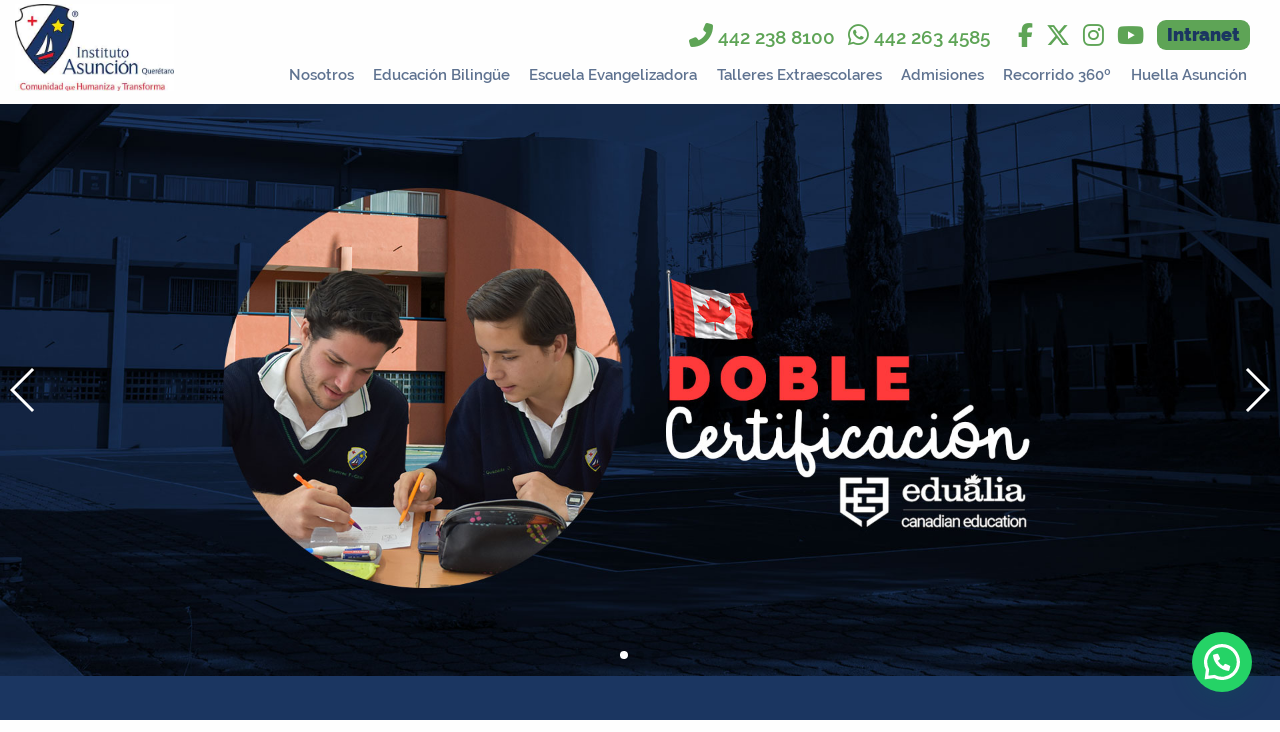

--- FILE ---
content_type: text/html; charset=UTF-8
request_url: https://asuncionqro.edu.mx/modelo_educativo/internacionalizacion/
body_size: 16295
content:
<!doctype html><html class="no-js" lang="en" dir="ltr"><head><meta charset="utf-8"><meta http-equiv="x-ua-compatible" content="ie=edge"><meta name="viewport" content="width=device-width, initial-scale=1.0"><title>Instituto Asunción Querétaro - Internacionalización</title><link rel="shortcut icon" type="image/png" href="https://asuncionqro.edu.mx/wp-content/themes/asuncion/img/favicon.png"/><link rel="stylesheet" href="https://asuncionqro.edu.mx/wp-content/cache/autoptimize/css/autoptimize_single_e1ea71dd15b18cdaff2c414f184efa03.css?4"><link rel="stylesheet" href="https://asuncionqro.edu.mx/wp-content/cache/autoptimize/css/autoptimize_single_847da8fca8060ca1a70f976aab1210b9.css"><link rel="stylesheet" href="https://asuncionqro.edu.mx/wp-content/cache/autoptimize/css/autoptimize_single_948995b72cba594f7a01e447192dbe70.css?2"><link rel="stylesheet" href="https://asuncionqro.edu.mx/wp-content/themes/asuncion/css/swiper.min.css"><link rel="stylesheet" href="https://site-assets.fontawesome.com/releases/v6.5.2/css/all.css"><link rel="stylesheet" href="https://asuncionqro.edu.mx/wp-content/cache/autoptimize/css/autoptimize_single_f44137395695770b2476c6afa5bba416.css?36"><link rel="stylesheet" type="text/css" href="https://asuncionqro.edu.mx/wp-content/cache/autoptimize/css/autoptimize_single_79f572bd25ddc27e13380dfe796747d6.css?4" /><meta name="description" content="Instituto Asunción de Querétaro es una escuela privada en la ciudad de Querétaro, Querétaro, México. Atiende desde preescolar hasta bachillerato."><meta name='robots' content='max-image-preview:large' /> <script defer src="[data-uri]"></script> <style id='wp-emoji-styles-inline-css' type='text/css'>img.wp-smiley,img.emoji{display:inline !important;border:none !important;box-shadow:none !important;height:1em !important;width:1em !important;margin:0 .07em !important;vertical-align:-.1em !important;background:0 0 !important;padding:0 !important}</style><link rel='stylesheet' id='wp-block-library-css' href='https://asuncionqro.edu.mx/wp-includes/css/dist/block-library/style.min.css?ver=6.5.7' type='text/css' media='all' /><style id='joinchat-button-style-inline-css' type='text/css'>.wp-block-joinchat-button{border:none!important;text-align:center}.wp-block-joinchat-button figure{display:table;margin:0 auto;padding:0}.wp-block-joinchat-button figcaption{font:normal normal 400 .6em/2em var(--wp--preset--font-family--system-font,sans-serif);margin:0;padding:0}.wp-block-joinchat-button .joinchat-button__qr{background-color:#fff;border:6px solid #25d366;border-radius:30px;box-sizing:content-box;display:block;height:200px;margin:auto;overflow:hidden;padding:10px;width:200px}.wp-block-joinchat-button .joinchat-button__qr canvas,.wp-block-joinchat-button .joinchat-button__qr img{display:block;margin:auto}.wp-block-joinchat-button .joinchat-button__link{align-items:center;background-color:#25d366;border:6px solid #25d366;border-radius:30px;display:inline-flex;flex-flow:row nowrap;justify-content:center;line-height:1.25em;margin:0 auto;text-decoration:none}.wp-block-joinchat-button .joinchat-button__link:before{background:transparent var(--joinchat-ico) no-repeat center;background-size:100%;content:"";display:block;height:1.5em;margin:-.75em .75em -.75em 0;width:1.5em}.wp-block-joinchat-button figure+.joinchat-button__link{margin-top:10px}@media (orientation:landscape)and (min-height:481px),(orientation:portrait)and (min-width:481px){.wp-block-joinchat-button.joinchat-button--qr-only figure+.joinchat-button__link{display:none}}@media (max-width:480px),(orientation:landscape)and (max-height:480px){.wp-block-joinchat-button figure{display:none}}</style><style id='classic-theme-styles-inline-css' type='text/css'>/*! This file is auto-generated */
.wp-block-button__link{color:#fff;background-color:#32373c;border-radius:9999px;box-shadow:none;text-decoration:none;padding:calc(.667em + 2px) calc(1.333em + 2px);font-size:1.125em}.wp-block-file__button{background:#32373c;color:#fff;text-decoration:none}</style><style id='global-styles-inline-css' type='text/css'>body{--wp--preset--color--black:#000;--wp--preset--color--cyan-bluish-gray:#abb8c3;--wp--preset--color--white:#fff;--wp--preset--color--pale-pink:#f78da7;--wp--preset--color--vivid-red:#cf2e2e;--wp--preset--color--luminous-vivid-orange:#ff6900;--wp--preset--color--luminous-vivid-amber:#fcb900;--wp--preset--color--light-green-cyan:#7bdcb5;--wp--preset--color--vivid-green-cyan:#00d084;--wp--preset--color--pale-cyan-blue:#8ed1fc;--wp--preset--color--vivid-cyan-blue:#0693e3;--wp--preset--color--vivid-purple:#9b51e0;--wp--preset--gradient--vivid-cyan-blue-to-vivid-purple:linear-gradient(135deg,rgba(6,147,227,1) 0%,#9b51e0 100%);--wp--preset--gradient--light-green-cyan-to-vivid-green-cyan:linear-gradient(135deg,#7adcb4 0%,#00d082 100%);--wp--preset--gradient--luminous-vivid-amber-to-luminous-vivid-orange:linear-gradient(135deg,rgba(252,185,0,1) 0%,rgba(255,105,0,1) 100%);--wp--preset--gradient--luminous-vivid-orange-to-vivid-red:linear-gradient(135deg,rgba(255,105,0,1) 0%,#cf2e2e 100%);--wp--preset--gradient--very-light-gray-to-cyan-bluish-gray:linear-gradient(135deg,#eee 0%,#a9b8c3 100%);--wp--preset--gradient--cool-to-warm-spectrum:linear-gradient(135deg,#4aeadc 0%,#9778d1 20%,#cf2aba 40%,#ee2c82 60%,#fb6962 80%,#fef84c 100%);--wp--preset--gradient--blush-light-purple:linear-gradient(135deg,#ffceec 0%,#9896f0 100%);--wp--preset--gradient--blush-bordeaux:linear-gradient(135deg,#fecda5 0%,#fe2d2d 50%,#6b003e 100%);--wp--preset--gradient--luminous-dusk:linear-gradient(135deg,#ffcb70 0%,#c751c0 50%,#4158d0 100%);--wp--preset--gradient--pale-ocean:linear-gradient(135deg,#fff5cb 0%,#b6e3d4 50%,#33a7b5 100%);--wp--preset--gradient--electric-grass:linear-gradient(135deg,#caf880 0%,#71ce7e 100%);--wp--preset--gradient--midnight:linear-gradient(135deg,#020381 0%,#2874fc 100%);--wp--preset--font-size--small:13px;--wp--preset--font-size--medium:20px;--wp--preset--font-size--large:36px;--wp--preset--font-size--x-large:42px;--wp--preset--spacing--20:.44rem;--wp--preset--spacing--30:.67rem;--wp--preset--spacing--40:1rem;--wp--preset--spacing--50:1.5rem;--wp--preset--spacing--60:2.25rem;--wp--preset--spacing--70:3.38rem;--wp--preset--spacing--80:5.06rem;--wp--preset--shadow--natural:6px 6px 9px rgba(0,0,0,.2);--wp--preset--shadow--deep:12px 12px 50px rgba(0,0,0,.4);--wp--preset--shadow--sharp:6px 6px 0px rgba(0,0,0,.2);--wp--preset--shadow--outlined:6px 6px 0px -3px rgba(255,255,255,1),6px 6px rgba(0,0,0,1);--wp--preset--shadow--crisp:6px 6px 0px rgba(0,0,0,1)}:where(.is-layout-flex){gap:.5em}:where(.is-layout-grid){gap:.5em}body .is-layout-flex{display:flex}body .is-layout-flex{flex-wrap:wrap;align-items:center}body .is-layout-flex>*{margin:0}body .is-layout-grid{display:grid}body .is-layout-grid>*{margin:0}:where(.wp-block-columns.is-layout-flex){gap:2em}:where(.wp-block-columns.is-layout-grid){gap:2em}:where(.wp-block-post-template.is-layout-flex){gap:1.25em}:where(.wp-block-post-template.is-layout-grid){gap:1.25em}.has-black-color{color:var(--wp--preset--color--black) !important}.has-cyan-bluish-gray-color{color:var(--wp--preset--color--cyan-bluish-gray) !important}.has-white-color{color:var(--wp--preset--color--white) !important}.has-pale-pink-color{color:var(--wp--preset--color--pale-pink) !important}.has-vivid-red-color{color:var(--wp--preset--color--vivid-red) !important}.has-luminous-vivid-orange-color{color:var(--wp--preset--color--luminous-vivid-orange) !important}.has-luminous-vivid-amber-color{color:var(--wp--preset--color--luminous-vivid-amber) !important}.has-light-green-cyan-color{color:var(--wp--preset--color--light-green-cyan) !important}.has-vivid-green-cyan-color{color:var(--wp--preset--color--vivid-green-cyan) !important}.has-pale-cyan-blue-color{color:var(--wp--preset--color--pale-cyan-blue) !important}.has-vivid-cyan-blue-color{color:var(--wp--preset--color--vivid-cyan-blue) !important}.has-vivid-purple-color{color:var(--wp--preset--color--vivid-purple) !important}.has-black-background-color{background-color:var(--wp--preset--color--black) !important}.has-cyan-bluish-gray-background-color{background-color:var(--wp--preset--color--cyan-bluish-gray) !important}.has-white-background-color{background-color:var(--wp--preset--color--white) !important}.has-pale-pink-background-color{background-color:var(--wp--preset--color--pale-pink) !important}.has-vivid-red-background-color{background-color:var(--wp--preset--color--vivid-red) !important}.has-luminous-vivid-orange-background-color{background-color:var(--wp--preset--color--luminous-vivid-orange) !important}.has-luminous-vivid-amber-background-color{background-color:var(--wp--preset--color--luminous-vivid-amber) !important}.has-light-green-cyan-background-color{background-color:var(--wp--preset--color--light-green-cyan) !important}.has-vivid-green-cyan-background-color{background-color:var(--wp--preset--color--vivid-green-cyan) !important}.has-pale-cyan-blue-background-color{background-color:var(--wp--preset--color--pale-cyan-blue) !important}.has-vivid-cyan-blue-background-color{background-color:var(--wp--preset--color--vivid-cyan-blue) !important}.has-vivid-purple-background-color{background-color:var(--wp--preset--color--vivid-purple) !important}.has-black-border-color{border-color:var(--wp--preset--color--black) !important}.has-cyan-bluish-gray-border-color{border-color:var(--wp--preset--color--cyan-bluish-gray) !important}.has-white-border-color{border-color:var(--wp--preset--color--white) !important}.has-pale-pink-border-color{border-color:var(--wp--preset--color--pale-pink) !important}.has-vivid-red-border-color{border-color:var(--wp--preset--color--vivid-red) !important}.has-luminous-vivid-orange-border-color{border-color:var(--wp--preset--color--luminous-vivid-orange) !important}.has-luminous-vivid-amber-border-color{border-color:var(--wp--preset--color--luminous-vivid-amber) !important}.has-light-green-cyan-border-color{border-color:var(--wp--preset--color--light-green-cyan) !important}.has-vivid-green-cyan-border-color{border-color:var(--wp--preset--color--vivid-green-cyan) !important}.has-pale-cyan-blue-border-color{border-color:var(--wp--preset--color--pale-cyan-blue) !important}.has-vivid-cyan-blue-border-color{border-color:var(--wp--preset--color--vivid-cyan-blue) !important}.has-vivid-purple-border-color{border-color:var(--wp--preset--color--vivid-purple) !important}.has-vivid-cyan-blue-to-vivid-purple-gradient-background{background:var(--wp--preset--gradient--vivid-cyan-blue-to-vivid-purple) !important}.has-light-green-cyan-to-vivid-green-cyan-gradient-background{background:var(--wp--preset--gradient--light-green-cyan-to-vivid-green-cyan) !important}.has-luminous-vivid-amber-to-luminous-vivid-orange-gradient-background{background:var(--wp--preset--gradient--luminous-vivid-amber-to-luminous-vivid-orange) !important}.has-luminous-vivid-orange-to-vivid-red-gradient-background{background:var(--wp--preset--gradient--luminous-vivid-orange-to-vivid-red) !important}.has-very-light-gray-to-cyan-bluish-gray-gradient-background{background:var(--wp--preset--gradient--very-light-gray-to-cyan-bluish-gray) !important}.has-cool-to-warm-spectrum-gradient-background{background:var(--wp--preset--gradient--cool-to-warm-spectrum) !important}.has-blush-light-purple-gradient-background{background:var(--wp--preset--gradient--blush-light-purple) !important}.has-blush-bordeaux-gradient-background{background:var(--wp--preset--gradient--blush-bordeaux) !important}.has-luminous-dusk-gradient-background{background:var(--wp--preset--gradient--luminous-dusk) !important}.has-pale-ocean-gradient-background{background:var(--wp--preset--gradient--pale-ocean) !important}.has-electric-grass-gradient-background{background:var(--wp--preset--gradient--electric-grass) !important}.has-midnight-gradient-background{background:var(--wp--preset--gradient--midnight) !important}.has-small-font-size{font-size:var(--wp--preset--font-size--small) !important}.has-medium-font-size{font-size:var(--wp--preset--font-size--medium) !important}.has-large-font-size{font-size:var(--wp--preset--font-size--large) !important}.has-x-large-font-size{font-size:var(--wp--preset--font-size--x-large) !important}.wp-block-navigation a:where(:not(.wp-element-button)){color:inherit}:where(.wp-block-post-template.is-layout-flex){gap:1.25em}:where(.wp-block-post-template.is-layout-grid){gap:1.25em}:where(.wp-block-columns.is-layout-flex){gap:2em}:where(.wp-block-columns.is-layout-grid){gap:2em}.wp-block-pullquote{font-size:1.5em;line-height:1.6}</style><link rel="https://api.w.org/" href="https://asuncionqro.edu.mx/wp-json/" /><link rel="EditURI" type="application/rsd+xml" title="RSD" href="https://asuncionqro.edu.mx/xmlrpc.php?rsd" /><meta name="generator" content="WordPress 6.5.7" /><link rel="canonical" href="https://asuncionqro.edu.mx/modelo_educativo/internacionalizacion/" /><link rel='shortlink' href='https://asuncionqro.edu.mx/?p=295' /><link rel="alternate" type="application/json+oembed" href="https://asuncionqro.edu.mx/wp-json/oembed/1.0/embed?url=https%3A%2F%2Fasuncionqro.edu.mx%2Fmodelo_educativo%2Finternacionalizacion%2F" /><link rel="alternate" type="text/xml+oembed" href="https://asuncionqro.edu.mx/wp-json/oembed/1.0/embed?url=https%3A%2F%2Fasuncionqro.edu.mx%2Fmodelo_educativo%2Finternacionalizacion%2F&#038;format=xml" />  <script defer src="[data-uri]"></script> 
 <script defer src="[data-uri]"></script>  <noscript><iframe src="https://www.googletagmanager.com/ns.html?id=GTM-55BXHQH"
height="0" width="0" style="display:none;visibility:hidden"></iframe></noscript><style type="text/css">.ul-menu-admisiones{width:257px !important}</style></head><body><div class="grid-header"><div class="grid-container full" ><div class="grid-x grid-padding-x"><div class="small-5 medium-2 large-2 cell show-for-medium"> <a title="Home" href="https://asuncionqro.edu.mx"> <img alt="Instituto Asunción" class="logo" src="https://asuncionqro.edu.mx/wp-content/themes/asuncion/img/logo-opt.jpg"> </a></div><div class="small-12 medium-10 large-10 cell show-for-medium"><div class="grid-container fluid"><div class="grid-x grid-padding-x grid-top-header"><div class="medium-12 cell cell"> <a href="https://asuncionqro.aulaescolar.net/app/inicio" class="btn button btn-comunidad" target="_blank">Intranet</a> <a title="Youtube" class="a-header" href="https://www.youtube.com/@institutoasunciondequereta8851" target="_blank"><i class="fab fa-youtube"></i></a> <a title="Instagram" class="a-header" href="https://www.instagram.com/asuncionqro/" target="_blank"><i class="fab fa-instagram"></i></a> <a title="X" class="a-header" href="https://twitter.com/Asuncionqro" target="_blank"><i class="fa-brands fa-x-twitter"></i></a> <a title="Facebok" class="a-header" href="https://www.facebook.com/asuncionqro/" target="_blank"><i class="fa-brands fa-facebook-f"></i></a> <a title="Whatsapp" class="a-header" href="https://wa.link/5546jg" target="_blank"><i class="fab fa-whatsapp"></i> 442 263 4585</a> <a title="Teléfono" class="a-header" href="tel:4422388100"><i class="fa fa-phone-alt"></i> 442 238 8100</a></div></div><div class="grid-x grid-padding-x show-for-large"><div class="medium-12 cell"><ul class="snip1135" class="dropdown menu" data-dropdown-menu><li><a href="#" title="Nosotros" sub="menu-historia" class="link-sobre menuprincipal" data-hover="Nosotros">Nosotros</a><div sub="menu-historia" class="ul-submenu menu-historia menuprincipal"><ul><li><a data-hover="Misión y Visión" href="https://asuncionqro.edu.mx/mision-y-vision">Misión y Visión</a></li><li><a data-hover="Nuestra Historia" href="https://asuncionqro.edu.mx/nuestra-historia">Nuestra Historia</a></li><li><a data-hover="Carisma Asunción" href="https://asuncionqro.edu.mx/carisma-asuncion">Carisma Asunción</a></li><li><a data-hover="Religiosas" href="https://asuncionqro.edu.mx/religiosas">Religiosas</a></li><li><a data-hover="Asunción en el  mundo" href="https://asuncionqro.edu.mx/asuncion-en-el-mundo">Asunción en el mundo</a></li></ul></div></li><li><a href="#" title="Educación Bilingüe" sub="menu-modelo" class="link-servicios menuprincipal" data-hover="Educación Bilingüe">Educación Bilingüe</a><div sub="menu-modelo" class="ul-submenu menu-modelo ul-modelo menuprincipal" style="width: 278px;"><ul><li><a data-hover="Kiddy Gym" href="https://asuncionqro.edu.mx/modelo_educativo/kiddy-gym">Kiddy Gym</a></li><li><a data-hover="Maternal" href="https://asuncionqro.edu.mx/modelo_educativo/maternal">Maternal</a></li><li><a data-hover="Preescolar" href="https://asuncionqro.edu.mx/modelo_educativo/preescolar">Preescolar</a></li><li><a data-hover="Primaria" href="https://asuncionqro.edu.mx/modelo_educativo/primaria">Primaria</a></li><li><a data-hover="Secundaria" href="https://asuncionqro.edu.mx/modelo_educativo/secundaria">Secundaria</a></li><li><a data-hover="Preparatoria" href="https://asuncionqro.edu.mx/modelo_educativo/preparatoria">Preparatoria</a></li><li><a data-hover="Internacionalización" href="https://asuncionqro.edu.mx/modelo_educativo/internacionalizacion">Internacionalización</a></li></ul></div></li><li><a title="Escuela Evangelizadora" href="https://asuncionqro.edu.mx/escuela-evangelizadora" class="link-contacto" data-hover="Escuela Evangelizadora">Escuela Evangelizadora</a></li><li><a title="Talleres Extraescolares" href="https://asuncionqro.edu.mx/talleres-extraescolares" class="link-sobre" data-hover="Talleres Extraescolares">Talleres Extraescolares</a></li><li><a href="#" title="Admisiones" sub="menu-admisiones"  class="link-sobre menuprincipal" data-hover="Admisiones">Admisiones</a><div sub="menu-admisiones" class="ul-submenu menu-admisiones ul-menu-admisiones menuprincipal"><ul><li><a data-hover="Proceso de Admisión" href="https://asuncionqro.edu.mx/admisiones">Proceso de Admisión</a></li><li><a data-hover="Preguntas Frecuentes" href="https://asuncionqro.edu.mx/preguntas-frecuentes">Preguntas Frecuentes</a></li><li><a data-hover="Compra de Libros" href="http://www.vanjupe.com/iaq" target="_blank">Compra de Libros</a></li><li><a data-hover="Uniformes" href="http://www.casadeluniformeqro.com" target="_blank">Uniformes</a></li><li><a data-hover="" href="http://www.moott.mx/colecciones-asuncion.php" target="_blank">Uniformes Representativos</a></li><li><a data-hover="Bolsa de Trabajo" href="https://asuncionqro.edu.mx/bolsa-de-trabajo">Bolsa de Trabajo</a></li></ul></div></li><li><a href="https://asuncionqro.edu.mx/recorrido360"  class="link-sobre menuprincipal" data-hover="Recorrido 360º" target="_blank">Recorrido 360º</a></li><li><a href="#" title="Huella Asunción" sub="menu-huella"  class="link-sobre menuprincipal" data-hover="Huella Asunción">Huella Asunción</a><div sub="menu-huella" class="ul-submenu menu-huella ul-modelo-last menuprincipal menuprincipal" style="width: 278px;"><ul><li><a data-hover="Calendario Preescolar" href="https://asuncionqro.edu.mx/calendario-preescolar">Calendario Preescolar</a></li><li><a data-hover="Calendario Primaria" href="https://asuncionqro.edu.mx/calendario-primaria">Calendario Primaria</a></li><li><a data-hover="Calendario Secundaria" href="https://asuncionqro.edu.mx/calendario-secundaria">Calendario Secundaria</a></li><li><a data-hover="Calendario Preparatoria" href="https://asuncionqro.edu.mx/calendario-preparatoria">Calendario Preparatoria</a></li><li><a data-hover="Manuales de Convivencia" href="https://asuncionqro.edu.mx/manual-convivencia">Manuales de Convivencia</a></li><li><a data-hover="Nuestros Egresados" href="https://asuncionqro.edu.mx/huella-asuncion">Nuestros Egresados</a></li><li><a data-hover="Anuario" href="https://asuncionqro.edu.mx/anuario">Anuario</a></li><li><a data-hover="Transporte Escolar" href="https://asuncionqro.edu.mx/transporte">Transporte Escolar</a></li></ul></div></li></ul></div></div></div></div><div class="small-7  cell show-for-small-only"><div id="dl-menu" class="dl-menuwrapper"> <button class="dl-trigger">Abrir Menu</button><ul class="dl-menu"><li> <a href="#">Nosotros</a><ul class="dl-submenu"><li><a href="https://asuncionqro.edu.mx/mision-y-vision">Misión y Visión</a></li><li><a href="https://asuncionqro.edu.mx/nuestra-historia">Nuestra Historia</a></li><li><a href="https://asuncionqro.edu.mx/carisma-asuncion">Carisma Asunción</a></li><li><a href="https://asuncionqro.edu.mx/religiosas">Religiosas</a></li><li><a href="https://asuncionqro.edu.mx/asuncion-en-el-mundo">Asunción en el mundo</a></li></ul></li><li> <a href="#">Educación Bilingüe</a><ul class="dl-submenu"><li> <a href="https://asuncionqro.edu.mx/modelo_educativo/kiddy-gym">Kiddy Gym</a></li><li> <a href="https://asuncionqro.edu.mx/modelo_educativo/maternal">Maternal</a></li><li> <a href="https://asuncionqro.edu.mx/modelo_educativo/preescolar">Preescolar</a></li><li> <a href="https://asuncionqro.edu.mx/modelo_educativo/primaria">Primaria</a></li><li> <a href="https://asuncionqro.edu.mx/modelo_educativo/secundaria">Secundaria</a></li><li> <a href="https://asuncionqro.edu.mx/modelo_educativo/preparatoria">Preparatoria</a></li><li> <a href="https://asuncionqro.edu.mx/modelo_educativo/internacionalizacion">Internacionalización</a></li></ul></li><li> <a href="https://asuncionqro.edu.mx/escuela-evangelizadora">Escuela Evangelizadora</a></li><li><a href="https://asuncionqro.edu.mx/talleres-extraescolares">Talleres Extraescolares</a></li><li> <a href="#">Admisiones</a><ul class="dl-submenu"><li> <a href="https://asuncionqro.edu.mx/admisiones">Proceso de Admisión</a></li><li> <a href="https://asuncionqro.edu.mx/preguntas-frecuentes">Preguntas Frecuentes</a></li><li> <a href="http://www.vanjupe.com/iaq" target="_blank">Compra de Libros</a></li><li> <a href="http://www.casadeluniformeqro.com" target="_blank">Uniformes</a></li><li> <a href="http://www.moott.mx/colecciones-asuncion.php" target="_blank">Uniformes Representativos</a></li><li> <a href="https://asuncionqro.edu.mx/bolsa-de-trabajo">Bolsa de Trabajo</a></li></ul></li><li> <a href="https://asuncionqro.edu.mx/recorrido360" target="_blank">Recorrido 360º</a></li><li> <a href="#">Huella Asunción</a><ul class="dl-submenu"><li> <a href="https://asuncionqro.edu.mx/calendario-preescolar">Calendario Preescolar</a></li><li> <a href="https://asuncionqro.edu.mx/calendario-primaria">Calendario Primaria</a></li><li> <a href="https://asuncionqro.edu.mx/calendario-secundaria">Calendario Secundaria</a></li><li> <a href="https://asuncionqro.edu.mx/calendario-preparatoria">Calendario Preparatoria</a></li><li> <a href="https://asuncionqro.edu.mx/manual-convivencia">Manuales de Convivencia</a></li><li> <a href="https://asuncionqro.edu.mx/huella-asuncion">Nuestros Egresados</a></li><li> <a href="https://asuncionqro.edu.mx/anuario">Anuario</a></li><li> <a href="https://asuncionqro.edu.mx/transporte">Transporte Escolar</a></li></ul></li><li><a style="background: #5EA456;color:#1B3661;" href="https://asuncionqro.aulaescolar.net/app/inicio">Intranet</a></li></ul></div></div><div class="small-5  cell-menu-logo cell show-for-small-only"> <a title="Home" data-aos="fade-up" href="https://asuncionqro.edu.mx"> <img alt="Instituto Asunción" class="logo" src="https://asuncionqro.edu.mx/wp-content/themes/asuncion/img/logo-opt.jpg"> </a></div></div><div class="grid-x grid-padding-x show-for-medium-only"><div class="grid-x grid-padding-x show-for-medium"><div class="medium-12 cell"><ul class="snip1135" class="dropdown menu" data-dropdown-menu><li><a href="#" title="Nosotros" sub="menu-historia" class="link-sobre menuprincipal" data-hover="Nosotros">Nosotros</a><div sub="menu-historia" class="ul-submenu menu-historia menuprincipal"><ul><li><a data-hover="Misión y Visión" href="https://asuncionqro.edu.mx/mision-y-vision">Misión y Visión</a></li><li><a data-hover="Nuestra Historia" href="https://asuncionqro.edu.mx/nuestra-historia">Nuestra Historia</a></li><li><a data-hover="Carisma Asunción" href="https://asuncionqro.edu.mx/carisma-asuncion">Carisma Asunción</a></li><li><a data-hover="Religiosas" href="https://asuncionqro.edu.mx/religiosas">Religiosas</a></li><li><a data-hover="Asunción en el  mundo" href="https://asuncionqro.edu.mx/asuncion-en-el-mundo">Asunción en el mundo</a></li></ul></div></li><li><a href="#" title="Educación Bilingüe" sub="menu-modelo" class="link-servicios menuprincipal" data-hover="Educación Bilingüe">Educación Bilingüe</a><div sub="menu-modelo" class="ul-submenu menu-modelo ul-modelo menuprincipal" style="width: 278px;"><ul><li><a data-hover="Kiddy Gym" href="https://asuncionqro.edu.mx/modelo_educativo/kiddy-gym">Kiddy Gym</a></li><li><a data-hover="Maternal" href="https://asuncionqro.edu.mx/modelo_educativo/maternal">Maternal</a></li><li><a data-hover="Preescolar" href="https://asuncionqro.edu.mx/modelo_educativo/preescolar">Preescolar</a></li><li><a data-hover="Primaria" href="https://asuncionqro.edu.mx/modelo_educativo/primaria">Primaria</a></li><li><a data-hover="Secundaria" href="https://asuncionqro.edu.mx/modelo_educativo/secundaria">Secundaria</a></li><li><a data-hover="Preparatoria" href="https://asuncionqro.edu.mx/modelo_educativo/preparatoria">Preparatoria</a></li><li><a data-hover="Internacionalización" href="https://asuncionqro.edu.mx/modelo_educativo/internacionalizacion">Internacionalización</a></li></ul></div></li><li><a title="Escuela Evangelizadora" href="https://asuncionqro.edu.mx/escuela-evangelizadora" class="link-contacto" data-hover="Escuela Evangelizadora">Escuela Evangelizadora</a></li><li><a title="Talleres Extraescolares" href="https://asuncionqro.edu.mx/talleres-extraescolares" class="link-sobre" data-hover="Talleres Extraescolares">Talleres Extraescolares</a></li><li><a href="#" title="Admisiones" sub="menu-admisiones"  class="link-sobre menuprincipal" data-hover="Admisiones">Admisiones</a><div sub="menu-admisiones" class="ul-submenu menu-admisiones ul-menu-admisiones menuprincipal"><ul><li><a data-hover="Proceso de Admisión" href="https://asuncionqro.edu.mx/admisiones">Proceso de Admisión</a></li><li><a data-hover="Preguntas Frecuentes" href="https://asuncionqro.edu.mx/preguntas-frecuentes">Preguntas Frecuentes</a></li><li><a data-hover="Compra de Libros" href="http://www.vanjupe.com/iaq" target="_blank">Compra de Libros</a></li><li><a data-hover="Uniformes" href="http://www.casadeluniformeqro.com" target="_blank">Uniformes</a></li><li><a data-hover="" href="http://www.moott.mx/colecciones-asuncion.php" target="_blank">Uniformes Representativos</a></li><li><a data-hover="Bolsa de Trabajo" href="https://asuncionqro.edu.mx/bolsa-de-trabajo">Bolsa de Trabajo</a></li></ul></div></li><li><a href="https://asuncionqro.edu.mx/recorrido360"  class="link-sobre menuprincipal" data-hover="Recorrido 360º" target="_blank">Recorrido 360º</a></li><li><a href="#" title="Huella Asunción" sub="menu-huella"  class="link-sobre menuprincipal" data-hover="Huella Asunción">Huella Asunción</a><div sub="menu-huella" class="ul-submenu menu-huella ul-modelo-last menuprincipal menuprincipal" style="width: 278px;"><ul><li><a data-hover="Calendario Preescolar" href="https://asuncionqro.edu.mx/calendario-preescolar">Calendario Preescolar</a></li><li><a data-hover="Calendario Primaria" href="https://asuncionqro.edu.mx/calendario-primaria">Calendario Primaria</a></li><li><a data-hover="Calendario Secundaria" href="https://asuncionqro.edu.mx/calendario-secundaria">Calendario Secundaria</a></li><li><a data-hover="Calendario Preparatoria" href="https://asuncionqro.edu.mx/calendario-preparatoria">Calendario Preparatoria</a></li><li><a data-hover="Manuales de Convivencia" href="https://asuncionqro.edu.mx/manual-convivencia">Manuales de Convivencia</a></li><li><a data-hover="Nuestros Egresados" href="https://asuncionqro.edu.mx/huella-asuncion">Nuestros Egresados</a></li><li><a data-hover="Anuario" href="https://asuncionqro.edu.mx/anuario">Anuario</a></li><li><a data-hover="Transporte Escolar" href="https://asuncionqro.edu.mx/transporte">Transporte Escolar</a></li></ul></div></li></ul></div></div></div></div></div><style type="text/css">.floatingDivModelo{position:fixed;bottom:25px;left:20px;z-index:100}#floatingButton{box-shadow:1px 6px 24px 0 rgba(7,94,84,.24);cursor:pointer;display:none;left:20px}.floatingIg{box-shadow:1px 6px 24px 0 rgba(7,94,84,.24);cursor:pointer;position:relative}.floatingIg img{width:71px}@media screen and (max-width:420px){#floatingButton{bottom:30px}}</style><div class="grid-container grid-banners fluid" id="top-content"><div class="grid-x grid-padding-x"><div class="small-12 medium-12 large-12 centered "><div class="swiper-container" id="swiper-container"><div class="swiper-wrapper"><div class="swiper-slide"> <img  src="https://asuncionqro.edu.mx/wp-content/uploads/2020/12/Canada_PaginaWebIAQ_BANNERS.jpg"></div><div class="swiper-slide"> <img  src="https://asuncionqro.edu.mx/wp-content/uploads/2020/12/CertificacionCam_PaginaWebIAQ_BANNERS.jpg"></div><div class="swiper-slide"> <img  src="https://asuncionqro.edu.mx/wp-content/uploads/2021/01/EducacionBilingue_PaginaWebIAQ_BANNERS.jpg"></div></div><div class="swiper-pagination"></div><div class="swiper-button-next swiper-button-white"></div><div class="swiper-button-prev swiper-button-white"></div></div></div></div></div><div class="grid-container fluid grid-introduccion" style="background: #1b3661"><div class="grid-x grid-padding-x"><div class="small-11 medium-8 centered cell"><h1 data-aos="fade-up" class="title-introduccion" style="color: #ffffff">Conoce Nuestro Programa 100% Bilingue</h1><div data-aos="fade-up" class="div-intro"><p>Como parte de la formación de nuestros alumnos, trabajamos en un programa académico bilingüe desde Preescolar, Primaria, Secundaria y Preparatoria, adaptando el aprendizaje del idioma inglés para cada sección escolar, con el objetivo de potencializar su aprendizaje y darles herramientas que les permitan desarrollarse de manera profesional en el dominio total de este segundo idioma. Convencidos de que hablar inglés de manera confiada y precisa puede abrir puertas en su futuro y consolidar su desarrollo profesional.</p></div> <button  id="buttonEntrevista" class="button btn-entrevista-modelo btn-general" nivel="internacionalizacion" style="background: #5ea456">Agenda una entrevista</button></div></div></div><div class="floatingDivModelo"> <button id="floatingButton" class="button btn-entrevista-modelo btn-general" nivel="internacionalizacion" style="background: #5ea456">Agenda una entrevista</button></div><div class="grid-container grid-actividades full"><div class="grid-x grid-padding-x small-up-2 medium-up-3"><div class="cell-taller cell padd-0" img="https://asuncionqro.edu.mx/wp-content/uploads/2021/01/INTERCAMBIO-FRANCIA.jpg" taller="Intercambio con Francia" descripcion="<p>Tenemos intercambios semestrales a Francia a las ciudades de Lyon, Burdeos y Mongré, en donde nuestros alumnos van un semestre a escuelas Asunción y con familias que los reciben y les permiten conocer de cerca la cultura, estilo de vida y costumbres, además de su experiencia académica. También somos sede para recibir a jóvenes de otros colegios Asunción como Mongré y Lyon, quienes igualmente son recibidos por familias de nuestra comunidad.</p> " background="" color=""> <img style="width: 100%;" src="https://asuncionqro.edu.mx/wp-content/uploads/2021/01/INTERCAMBIO-FRANCIA.jpg"></div><div class="cell-taller cell padd-0" img="https://asuncionqro.edu.mx/wp-content/uploads/2021/01/CERTIFICACION-CANADA.jpg" taller="Doble Certificación " descripcion="<p>La doble certificación con Canadá es parte de las opciones de internacionalidad para nuestros alumnos en Prepa Asunción, pueden estudiar en línea o ir un semestre y con ello poder obtener su título de México y Canadá, lo cual le puede abrir oportunidades en el extranjero para estudiar.</p> " background="" color=""> <img style="width: 100%;" src="https://asuncionqro.edu.mx/wp-content/uploads/2021/01/CERTIFICACION-CANADA.jpg"></div><div class="cell-taller cell padd-0" img="https://asuncionqro.edu.mx/wp-content/uploads/2021/01/REDES-INTERNACIONALES.jpg" taller="Redes Asunción" descripcion="<p>Tenemos encuentros por medios virtuales con otros colegios Asunción en México y en el mundo, como Ecuador, España, Lituania, para compartir algún tema de cuidado del medio ambiente, matemáticas, valores y cultura, en español o en inglés.</p> " background="" color=""> <img style="width: 100%;" src="https://asuncionqro.edu.mx/wp-content/uploads/2021/01/REDES-INTERNACIONALES.jpg"></div><div class="cell-taller cell padd-0" img="https://asuncionqro.edu.mx/wp-content/uploads/2021/01/VERANOS-INGLATERRA.jpg" taller="Verano en el Extranjero" descripcion="<p>En el Instituto Asunción de Querétaro, se ha desarrollado un programa de internacionalización que brinda vivencias únicas, que preparan a los estudiantes a transitar de manera exitosa en este mundo cada vez más globalizado. Los alumnos se adentran en estas experiencias en el Reino Unido comenzando en 5to y 6to de primaria, estos tienen la oportunidad de asistir en verano a Culford.  En secundaria, la vivencia de verano se realiza en Uppingham, ambas escuelas de gran tradición en Inglaterra. Y finalmente, nuestros estudiantes de preparatoria pueden vivir la experiencia de &#8216;The Masters&#8217; en Londres, enfocada en impulsar sus habilidades emprendedoras, este último en las fechas de Pascua.</p> " background="" color=""> <img style="width: 100%;" src="https://asuncionqro.edu.mx/wp-content/uploads/2021/01/VERANOS-INGLATERRA.jpg"></div><div class="cell-taller cell padd-0" img="https://asuncionqro.edu.mx/wp-content/uploads/2021/01/CERTIFICACION-INGLES.jpg" taller="Certificaciones en Ingles" descripcion="<p>Nuestros estudiantes tienen la oportunidad de certificar su nivel de Inglés en diferentes etapas de desarrollo a través de las  prestigiosas certificaciones de Cambridge English Language Assessment.</p><p>En primaria, los estudiantes de 5to y 6to se certifican con A2 Key, en 2do de secundaria, nuestros estudiantes toman la certificación B1 Preliminary y en preparatoria, los estudiantes se gradúan de 6to semestre ya sea tomando B2 First o C1 Advanced.</p> " background="" color=""> <img style="width: 100%;" src="https://asuncionqro.edu.mx/wp-content/uploads/2021/01/CERTIFICACION-INGLES.jpg"></div><div class="cell-taller cell padd-0" img="https://asuncionqro.edu.mx/wp-content/uploads/2021/01/ASSUMPTION-HOSTING.jpg" taller="Assumption Hosting" descripcion="<p>Nuestros estudiantes viajan por periodos cortos al extranjero, con la finalidad de vivir una experiencia internacional con alguna familia que los recibe en la ciudad que visitan. Una oportunidad para conocer los colegios en red internacional Asunción, aprender sobre otras culturas, idiomas y tradiciones.</p><p>De igual forma en Querétaro en alianza con Asunción campus Águilas, son recibidos alumnos extranjeros que se quedan en casa de algunas familias de la Comunidad, para poder conocer la cultura mexicana.</p> " background="" color=""> <img style="width: 100%;" src="https://asuncionqro.edu.mx/wp-content/uploads/2021/01/ASSUMPTION-HOSTING.jpg"></div></div></div><div class="reveal large" id="modalTalleres" data-reveal><div class="grid-container full" id="grid-modal"><div class="grid-x grid-padding-x"><div class="small-12 medium-6 cell"> <img id="img-modal" src=""></div><div class="small-12 medium-6 cell"><h4 id="title-modal"></h4><div id="descripcion-modal"></div></div></div></div> <button class="close-button closemodal" data-close aria-label="Close modal" type="button" style="color: #000;"> <span aria-hidden="true">&times;</span> </button></div><div class="tiny reveal" id="modalContacto2" data-reveal><div><h4 class="title-modal"></h4> <input id="nombrec" class="input-modal" type="text" name="nombre" placeholder="Nombre del padre, madre o tutor"> <input id="correoc" class="input-modal validmail" type="text" name="correo" placeholder="Correo Electrónico"> <input id="telefonoc" maxlength="10" class="input-modal" type="text" name="telefono" placeholder="Teléfono celular a 10 dígitos"> <input id="alumnoc" type="text" class="input-modal" placeholder="Nombre del Alumno/a"> <select id="gradoc" class="input-modal" style="height: auto;"><option value="">Grado al que desea ingresar</option><option value="Kiddy Gym" >Kiddy Gym</option><option value="Maternal" >Maternal</option><option value="Preescolar" >Preescolar</option><option value="Primaria" >Primaria</option><option value="Secundaria" >Secundaria</option><option value="Preparatoria" >Preparatoria</option><option value="internacionalizacion">Internacionalización</option> </select> <select id="cicloc" class="input-modal" style="height: auto;"><option value="">Ciclo Escolar al que desea ingresar</option><option value="25-26">25-26</option><option value="26-27">26-27</option><option value="27-28">27-28</option> </select><textarea class="input-modal" id="mensajec" placeholder="Su mensaje"></textarea><button class="button btn-enviar-info" id="btn-mas">ENVIAR</button></div> <button class="close-button" data-close aria-label="Close modal" type="button"> <span aria-hidden="true">&times;</span> </button></div><div class="grid-container grid-footer full"><div class="grid-x grid-padding-x"><div class="small-12 medium-4 cell cell-footer-left"> <i class="fa fa-phone-alt a-footer-fa"></i> <a title="Teléfono" class="a-footer-left" href="tel:4422388100" target="_blank"> 442 238 8100</a> <i class="fab fa-whatsapp a-footer-fa"></i> <a title="Whatsapp" class="a-footer-left" href="https://wa.link/5546jg" target="_blank"> 442 263 4585</a> <i class="fa fa-envelope a-footer-fa"></i><br> <a title="Email" class="a-footer-left" href="mailto:contacto@asuncionqro.edu.mx">contacto@asuncionqro.edu.mx</a> <a title="Facebok" class="a-footer-fa" href="https://www.facebook.com/asuncionqro/" target="_blank"><i class="fab fa-facebook-f"></i></a> <a title="X" class="a-footer-fa" href="https://twitter.com/Asuncionqro" target="_blank"><i class="fa-brands fa-x-twitter"></i></a> <a title="Instagram" class="a-footer-fa" href="https://www.instagram.com/asuncionqro/" target="_blank"><i class="fab fa-instagram"></i></a> <a title="Youtube" class="a-footer-fa" href="https://www.youtube.com/@institutoasunciondequereta8851" target="_blank"><i class="fab fa-youtube"></i></a><br><p>Instituto Asunción de Querétaro</p> <img alt="Instituto Asunción" class="logo-footer" src="https://asuncionqro.edu.mx/wp-content/themes/asuncion/img/logo2-opt.png"></div><div class="small-12 medium-4 cell"><div class="footer-map"> <iframe title="Ubicación Instituto Asunción" src="https://www.google.com/maps/embed?pb=!1m18!1m12!1m3!1d3734.7707395449893!2d-100.37247572511014!3d20.59741808094618!2m3!1f0!2f0!3f0!3m2!1i1024!2i768!4f13.1!3m3!1m2!1s0x85d35b4b76469baf%3A0xcd83c92cf9642613!2sInstituto%20Asunci%C3%B3n%20de%20Quer%C3%A9taro!5e0!3m2!1ses-419!2smx!4v1720217040537!5m2!1ses-419!2smx" width="100%" height="380" style="border:0;" allowfullscreen="" loading="lazy" referrerpolicy="no-referrer-when-downgrade"></iframe><p>Cerrada de la Asunción #16, Col. Loma Dorada, Querétaro, Qro. México. C.P. 76060</p> <a style="text-align: center; display: block; color: #fff;" href="https://asuncionqro.edu.mx/politica-privacidad"><b>Aviso de Privacidad</b></a></div></div><div class="small-12 medium-4 cell cell-footer-right"> <a class="a-footer" href="https://asuncionqro.edu.mx/nuestra-historia">Nosotros</a> <a class="a-footer" href="https://asuncionqro.edu.mx/modelo_educativo/maternal">Modelo Educativo</a> <a class="a-footer" href="https://asuncionqro.edu.mx/escuela-evangelizadora">Escuela Evangelizadora</a> <a class="a-footer" href="https://asuncionqro.edu.mx/talleres-extraescolares">Talleres Extraescolares</a> <a class="a-footer" href="https://asuncionqro.edu.mx/admisiones">Admisiones</a> <a class="a-footer" href="https://asuncionqro.edu.mx/huella-asuncion">Huella Asunción</a> <a class="a-footer" href="https://asuncionqro.aulaescolar.net/app/inicio">Comunidad Asunción</a></div></div></div>  <script src="https://asuncionqro.edu.mx/wp-content/themes/asuncion/js/vendor/jquery.js?1"></script> <script defer src="https://asuncionqro.edu.mx/wp-content/cache/autoptimize/js/autoptimize_single_3ad7bc528408307bbba6f4c01a1ca04d.js?1"></script> <script defer src="https://asuncionqro.edu.mx/wp-content/cache/autoptimize/js/autoptimize_single_e81e8f6820bfa942117cf2235677fb8f.js?1"></script> <script defer src="https://asuncionqro.edu.mx/wp-content/cache/autoptimize/js/autoptimize_single_0989180af534908dfc0f2147df767e0b.js?2"></script> <script defer src="https://asuncionqro.edu.mx/wp-content/cache/autoptimize/js/autoptimize_single_f4442fcbac850442b317b7390d822828.js?1"></script> <script defer src="https://asuncionqro.edu.mx/wp-content/themes/asuncion/js/swiper.min.js"></script>  <script defer src="https://asuncionqro.edu.mx/wp-content/cache/autoptimize/js/autoptimize_single_70b4897108480dbe11c443c2ab7679c9.js"></script> <script defer src="https://asuncionqro.edu.mx/wp-content/cache/autoptimize/js/autoptimize_single_80074a38ed561c160aa4c8d9ea083ccb.js?1"></script> <script defer src="https://asuncionqro.edu.mx/wp-content/themes/asuncion/js/sweetalert.min.js"></script> <script defer src="https://asuncionqro.edu.mx/wp-content/themes/asuncion/js/livevalidation.min.js?2"></script> <div class="joinchat joinchat--right" data-settings='{"telephone":"5214422634585","mobile_only":false,"button_delay":3,"whatsapp_web":false,"qr":true,"message_views":2,"message_delay":-10,"message_badge":false,"message_send":"Hola *Instituto Asunción Querétaro*. Necesito más información sobre su escuela.","message_hash":"e6b00f24"}' hidden aria-hidden="false"><div class="joinchat__button" role="button" tabindex="0" aria-label="Abrir chat"></div><div class="joinchat__qr"><div>Escanea el código</div></div><div class="joinchat__chatbox" role="dialog" aria-labelledby="joinchat__label" aria-modal="true"><div class="joinchat__header"><div id="joinchat__label"> <svg class="joinchat__wa" width="120" height="28" viewBox="0 0 120 28"><title>WhatsApp</title><path d="M117.2 17c0 .4-.2.7-.4 1-.1.3-.4.5-.7.7l-1 .2c-.5 0-.9 0-1.2-.2l-.7-.7a3 3 0 0 1-.4-1 5.4 5.4 0 0 1 0-2.3c0-.4.2-.7.4-1l.7-.7a2 2 0 0 1 1.1-.3 2 2 0 0 1 1.8 1l.4 1a5.3 5.3 0 0 1 0 2.3m2.5-3c-.1-.7-.4-1.3-.8-1.7a4 4 0 0 0-1.3-1.2c-.6-.3-1.3-.4-2-.4-.6 0-1.2.1-1.7.4a3 3 0 0 0-1.2 1.1V11H110v13h2.7v-4.5c.4.4.8.8 1.3 1 .5.3 1 .4 1.6.4a4 4 0 0 0 3.2-1.5c.4-.5.7-1 .8-1.6.2-.6.3-1.2.3-1.9s0-1.3-.3-2zm-13.1 3c0 .4-.2.7-.4 1l-.7.7-1.1.2c-.4 0-.8 0-1-.2-.4-.2-.6-.4-.8-.7a3 3 0 0 1-.4-1 5.4 5.4 0 0 1 0-2.3c0-.4.2-.7.4-1 .1-.3.4-.5.7-.7a2 2 0 0 1 1-.3 2 2 0 0 1 1.9 1l.4 1a5.4 5.4 0 0 1 0 2.3m1.7-4.7a4 4 0 0 0-3.3-1.6c-.6 0-1.2.1-1.7.4a3 3 0 0 0-1.2 1.1V11h-2.6v13h2.7v-4.5c.3.4.7.8 1.2 1 .6.3 1.1.4 1.7.4a4 4 0 0 0 3.2-1.5c.4-.5.6-1 .8-1.6s.3-1.2.3-1.9-.1-1.3-.3-2c-.2-.6-.4-1.2-.8-1.6m-17.5 3.2 1.7-5 1.7 5zm.2-8.2-5 13.4h3l1-3h5l1 3h3L94 7.3zm-5.3 9.1-.6-.8-1-.5a11.6 11.6 0 0 0-2.3-.5l-1-.3a2 2 0 0 1-.6-.3.7.7 0 0 1-.3-.6c0-.2 0-.4.2-.5l.3-.3h.5l.5-.1c.5 0 .9 0 1.2.3.4.1.6.5.6 1h2.5c0-.6-.2-1.1-.4-1.5a3 3 0 0 0-1-1 4 4 0 0 0-1.3-.5 7.7 7.7 0 0 0-3 0c-.6.1-1 .3-1.4.5l-1 1a3 3 0 0 0-.4 1.5 2 2 0 0 0 1 1.8l1 .5 1.1.3 2.2.6c.6.2.8.5.8 1l-.1.5-.4.4a2 2 0 0 1-.6.2 2.8 2.8 0 0 1-1.4 0 2 2 0 0 1-.6-.3l-.5-.5-.2-.8H77c0 .7.2 1.2.5 1.6.2.5.6.8 1 1 .4.3.9.5 1.4.6a8 8 0 0 0 3.3 0c.5 0 1-.2 1.4-.5a3 3 0 0 0 1-1c.3-.5.4-1 .4-1.6 0-.5 0-.9-.3-1.2M74.7 8h-2.6v3h-1.7v1.7h1.7v5.8c0 .5 0 .9.2 1.2l.7.7 1 .3a7.8 7.8 0 0 0 2 0h.7v-2.1a3.4 3.4 0 0 1-.8 0l-1-.1-.2-1v-4.8h2V11h-2zm-7.6 9v.5l-.3.8-.7.6c-.2.2-.7.2-1.2.2h-.6l-.5-.2a1 1 0 0 1-.4-.4l-.1-.6.1-.6.4-.4.5-.3a4.8 4.8 0 0 1 1.2-.2 8 8 0 0 0 1.2-.2l.4-.3v1zm2.6 1.5v-5c0-.6 0-1.1-.3-1.5l-1-.8-1.4-.4a10.9 10.9 0 0 0-3.1 0l-1.5.6c-.4.2-.7.6-1 1a3 3 0 0 0-.5 1.5h2.7c0-.5.2-.9.5-1a2 2 0 0 1 1.3-.4h.6l.6.2.3.4.2.7c0 .3 0 .5-.3.6-.1.2-.4.3-.7.4l-1 .1a22 22 0 0 0-2.4.4l-1 .5c-.3.2-.6.5-.8.9-.2.3-.3.8-.3 1.3s.1 1 .3 1.3c.1.4.4.7.7 1l1 .4c.4.2.9.2 1.3.2a6 6 0 0 0 1.8-.2c.6-.2 1-.5 1.5-1a4 4 0 0 0 .2 1H70l-.3-1zm-11-6.7c-.2-.4-.6-.6-1-.8-.5-.2-1-.3-1.8-.3-.5 0-1 .1-1.5.4a3 3 0 0 0-1.3 1.2v-5h-2.7v13.4H53v-5.1c0-1 .2-1.7.5-2.2.3-.4.9-.6 1.6-.6.6 0 1 .2 1.3.6s.4 1 .4 1.8v5.5h2.7v-6c0-.6 0-1.2-.2-1.6 0-.5-.3-1-.5-1.3zm-14 4.7-2.3-9.2h-2.8l-2.3 9-2.2-9h-3l3.6 13.4h3l2.2-9.2 2.3 9.2h3l3.6-13.4h-3zm-24.5.2L18 15.6c-.3-.1-.6-.2-.8.2A20 20 0 0 1 16 17c-.2.2-.4.3-.7.1-.4-.2-1.5-.5-2.8-1.7-1-1-1.7-2-2-2.4-.1-.4 0-.5.2-.7l.5-.6.4-.6v-.6L10.4 8c-.3-.6-.6-.5-.8-.6H9c-.2 0-.6.1-.9.5C7.8 8.2 7 9 7 10.7s1.3 3.4 1.4 3.6c.2.3 2.5 3.7 6 5.2l1.9.8c.8.2 1.6.2 2.2.1s2-.8 2.3-1.6c.3-.9.3-1.5.2-1.7l-.7-.4zM14 25.3c-2 0-4-.5-5.8-1.6l-.4-.2-4.4 1.1 1.2-4.2-.3-.5A11.5 11.5 0 0 1 22.1 5.7 11.5 11.5 0 0 1 14 25.3M14 0A13.8 13.8 0 0 0 2 20.7L0 28l7.3-2A13.8 13.8 0 1 0 14 0"/></svg></div><div class="joinchat__close" role="button" tabindex="0" aria-label="Cerrar"></div></div><div class="joinchat__scroll"><div class="joinchat__content"><div class="joinchat__chat"><div class="joinchat__bubble">Bienvenido al Instituto Asunción de Querétaro 👋<br>¿En qué podemos ayudarte el día de hoy?.<br><br>Puedes escanear el código QR para comenzar las conversación desde tu dispositivo móvil.</div></div><div class="joinchat__open" role="button" tabindex="0"><div class="joinchat__open__text">Abrir chat</div> <svg class="joinchat__open__icon" width="60" height="60" viewbox="0 0 400 400"> <path class="joinchat__pa" d="M168.83 200.504H79.218L33.04 44.284a1 1 0 0 1 1.386-1.188L365.083 199.04a1 1 0 0 1 .003 1.808L34.432 357.903a1 1 0 0 1-1.388-1.187l29.42-99.427"/> <path class="joinchat__pb" d="M318.087 318.087c-52.982 52.982-132.708 62.922-195.725 29.82l-80.449 10.18 10.358-80.112C18.956 214.905 28.836 134.99 81.913 81.913c65.218-65.217 170.956-65.217 236.174 0 42.661 42.661 57.416 102.661 44.265 157.316"/> </svg></div></div></div></div></div><link rel='stylesheet' id='joinchat-css' href='https://asuncionqro.edu.mx/wp-content/plugins/creame-whatsapp-me/public/css/joinchat.min.css?ver=6.0.9' type='text/css' media='all' /> <script type="text/javascript" src="https://asuncionqro.edu.mx/wp-content/plugins/creame-whatsapp-me/public/js/qr-creator.min.js?ver=1.0.0" id="joinchat-qr-js" defer="defer" data-wp-strategy="defer"></script> <script type="text/javascript" src="https://asuncionqro.edu.mx/wp-content/plugins/creame-whatsapp-me/public/js/joinchat.min.js?ver=6.0.9" id="joinchat-js" defer="defer" data-wp-strategy="defer"></script> <script defer src="[data-uri]"></script> </body></html> <script defer src="[data-uri]"></script>

--- FILE ---
content_type: text/css
request_url: https://asuncionqro.edu.mx/wp-content/cache/autoptimize/css/autoptimize_single_f44137395695770b2476c6afa5bba416.css?36
body_size: 4228
content:
@font-face{font-family:'Raleway';src:url(//asuncionqro.edu.mx/wp-content/themes/asuncion/fonts/Raleway-Bold.woff2) format('woff2'),url(//asuncionqro.edu.mx/wp-content/themes/asuncion/fonts/Raleway-Bold.woff) format('woff');font-weight:700;font-style:normal;font-display:swap}@font-face{font-family:'Raleway';src:url(//asuncionqro.edu.mx/wp-content/themes/asuncion/fonts/Raleway-Regular.woff2) format('woff2'),url(//asuncionqro.edu.mx/wp-content/themes/asuncion/fonts/Raleway-Regular.woff) format('woff');font-weight:400;font-style:normal;font-display:swap}@font-face{font-family:'Raleway';src:url(//asuncionqro.edu.mx/wp-content/themes/asuncion/fonts/Raleway-SemiBold.woff2) format('woff2'),url(//asuncionqro.edu.mx/wp-content/themes/asuncion/fonts/Raleway-SemiBold.woff) format('woff');font-weight:600;font-style:normal;font-display:swap}@font-face{font-family:'Raleway';src:url(//asuncionqro.edu.mx/wp-content/themes/asuncion/fonts/Raleway-Black.woff2) format('woff2'),url(//asuncionqro.edu.mx/wp-content/themes/asuncion/fonts/Raleway-Black.woff) format('woff');font-weight:900;font-style:normal;font-display:swap}@font-face{font-family:'BeccaPerry';src:url(//asuncionqro.edu.mx/wp-content/themes/asuncion/fonts/BeccaPerry-script.woff2) format('woff2'),url(//asuncionqro.edu.mx/wp-content/themes/asuncion/fonts/BeccaPerry-script.woff) format('woff');font-weight:500;font-style:normal;font-display:swap}body,h1,h2,h3,h4,h5,h6{font-family:'Raleway',sans-serif}.cell-password-calendario{border:1px solid #c4c4c4;border-radius:7px;padding:29px;-webkit-box-shadow:2px 4px 13px -6px rgb(0 0 0/75%);-moz-box-shadow:2px 4px 13px -6px rgba(0,0,0,.75);box-shadow:2px 4px 13px -6px rgb(0 0 0/75%)}.swiper-container{width:100%;height:100%}.swiper-slide{text-align:center;font-size:18px;background:#fff;display:-webkit-box;display:-ms-flexbox;display:-webkit-flex;display:flex;-webkit-box-pack:center;-ms-flex-pack:center;-webkit-justify-content:center;justify-content:center;-webkit-box-align:center;-ms-flex-align:center;-webkit-align-items:center;align-items:center}.swiper-slide img{width:100%}.swiper-pagination-bullet-active{background-color:#fff}.LV_valid_field,input.LV_valid_field:hover,input.LV_valid_field:active,textarea.LV_valid_field:hover,textarea.LV_valid_field:active,.fieldWithErrors input.LV_valid_field,.fieldWithErrors textarea.LV_valid_field{border:2px solid #0c0 !important}.LV_invalid_field,input.LV_invalid_field:hover,input.LV_invalid_field:active,textarea.LV_invalid_field:hover,textarea.LV_invalid_field:active,.fieldWithErrors input.LV_invalid_field,.fieldWithErrors textarea.LV_invalid_field{border:2px solid #c00 !important}.centered{margin:0 auto;display:block}.btnclick{cursor:pointer}.padd-0{padding:0 !important}.wrapper-count{display:table}.snip1135{font-family:'Raleway';font-weight:600;text-align:center;float:right;margin-left:0;margin-bottom:0}.snip1135 *{box-sizing:border-box;-webkit-transition:all .35s ease;transition:all .35s ease}.snip1135 li{display:inline-block;list-style:outside none none;margin:0 .2em;overflow:hidden}.snip1135 a{padding:.5em 0 0;color:rgba(26,54,97,.7);position:relative;display:inline-block;letter-spacing:0px;margin:0;text-decoration:none;font-size:16px;margin-left:13px}.snip1135 a:before,.snip1135 a:after{position:absolute;-webkit-transition:all .35s ease;transition:all .35s ease}.snip1135 a:before{bottom:0;display:block;height:3px;width:0;content:"";background-color:#1a3661}.snip1135 a:after{left:0;top:0;padding:.5em 0;position:absolute;content:attr(data-hover);color:#1a3661;white-space:nowrap;max-width:0;overflow:hidden}.snip1135 a:hover:before,.snip1135 .current a:before{opacity:1;width:100%}.snip1135 a:hover:after,.snip1135 .current a:after{max-width:100%}.img-full{width:100%}.grid-header{padding-top:10px;padding-bottom:10px}.logo{max-width:87%;margin-top:-6px}.grid-top-header{margin-top:10px;margin-bottom:4px}.a-header{color:#5ea456;font-family:'Raleway';font-weight:600;font-size:19px;margin-right:13px;display:block;float:left;margin-top:3px;float:right}.a-header:hover,.a-header:active,.a-header:focus{color:#efaa2b}.a-header .fa-facebook-f{margin-left:15px}.grid-header i{font-size:24px}.ul-submenu{width:200px;display:block;position:absolute;z-index:1000;background:#fff;text-align:left;display:none}.ul-submenu>ul{margin-left:6px}.ul-submenu>ul>li{width:100%}.btn-comite{background:#efaa2b;color:#1b3661;font-family:'Raleway';font-weight:900;padding:5px 9px;font-size:18px;border-radius:9px;margin-left:18px;margin-right:16px;margin-bottom:0;float:right}.btn-comite:hover,.btn-comite:active,.btn-comite:focus{background:#1b3661;color:#efaa2b}.btn-comunidad{background:#5ea456;color:#1b3661;font-family:'Raleway';font-weight:900;padding:5px 9px;font-size:18px;border-radius:9px;margin-bottom:0;float:right}.btn-comunidad:hover,.btn-comunidad:active,.btn-comunidad:focus{background:#1b3661;color:#5ea456}.ul-modelo{width:280px !important}.ul-modelo-last{width:244px !important;margin-left:-46px}.btn-general:hover,.btn-general:active{background:#5e95ed !important}.floatingDiv{position:fixed;bottom:25px;left:20px;z-index:100;display:none}.font-16{font-size:14px !important;max-width:204px}.grid-conocer p{color:#5ea456;font-weight:900;text-align:right;text-transform:uppercase;font-size:29px;line-height:37px;letter-spacing:2px;margin-bottom:-6px}.grid-conocer{padding:50px 0}.cell-conoce{border-right:2px solid #eaeaea}.btn-entrevista{font-weight:700;color:#1b3661;background:#5ea456;border-radius:5px;font-size:26px;padding:10px 55px;margin-top:63px}.btn-play-home{margin:0 auto;display:block;margin-top:-273px;max-width:143px;margin-bottom:142px}.play-btn-carisma{margin:0 auto;display:block;margin-top:-221px;width:150px;margin-bottom:171px;z-index:100;position:relative;margin-bottom:71px}.cell-btns-home{padding-top:52px}.btn-entrevista:hover,.btn-entrevista:focus,.btn-entrevista:active{color:#5ea456;background:#1b3661}.btn-descarga{font-weight:700;color:#fff;background:#1b3661;border-radius:5px;font-size:26px;padding:10px 30px}.btn-descarga:hover,.btn-descarga:active,.btn-descarga:focus{color:#1b3661;background:#fff;border:1px solid #1b3661}.maternalh3{font-weight:900;color:#fff;text-transform:uppercase;text-align:center;background-color:rgba(120,19,27,.7);margin-top:-64px;z-index:100;display:block;position:relative;padding:9px;letter-spacing:2px}.preescolarh3{font-weight:900;color:#fff;text-transform:uppercase;text-align:center;background-color:rgba(234,106,35,.7);margin-top:-64px;z-index:100;display:block;position:relative;padding:9px;letter-spacing:2px}.primariah3{font-weight:900;color:#fff;text-transform:uppercase;text-align:center;background-color:rgba(27,54,97,.7);margin-top:-64px;z-index:100;display:block;position:relative;padding:9px;letter-spacing:2px}.secundariah3{font-weight:900;color:#fff;text-transform:uppercase;text-align:center;background-color:rgba(14,108,56,.7);margin-top:-64px;z-index:100;display:block;position:relative;padding:9px;letter-spacing:2px}.preparatoriah3{font-weight:900;color:#fff;text-transform:uppercase;text-align:center;background-color:rgba(239,170,43,.7);margin-top:-64px;z-index:100;display:block;position:relative;padding:9px;letter-spacing:2px}.grid-grados2{margin-top:-4px}#swiper-secundaria img,#swiper-preparatoria img{margin-top:-2px}.video-home{-webkit-box-shadow:7px 7px 30px -17px rgba(0,0,0,.75);-moz-box-shadow:7px 7px 30px -17px rgba(0,0,0,.75);box-shadow:7px 7px 30px -17px rgba(0,0,0,.75)}.grid-instalaciones-home{padding:10px 0 36px}.title-instalaciones{font-weight:900;color:#5ea456;letter-spacing:2px;text-align:right;margin-top:90px}.text-instalaciones{text-align:right}.img-instalaciones{border-radius:0;margin-top:38px;-webkit-box-shadow:7px 7px 30px -17px rgba(0,0,0,.75);-moz-box-shadow:7px 7px 30px -17px rgba(0,0,0,.75);box-shadow:7px 7px 30px -17px rgba(0,0,0,.75)}.title-noticia-home{font-weight:700;color:#1c3661}.btn-recorrido{background:#5ea456;font-weight:900;color:#1b3661;border-radius:5px;padding:7px 20px;float:right}.btn-recorrido:focus,.btn-recorrido:active,.btn-recorrido:hover{background:#1b3661;color:#5ea456}.grid-noticias-home{background:#eaeaea;padding:30px}.grid-noticias-home h3{color:#1b3661;font-weight:900;letter-spacing:3px;text-transform:uppercase;margin-bottom:30px}.close-button,.close-button.medium{right:.3rem !important;top:-.5rem !important;font-size:2em;line-height:1}.title-modal{text-align:center;color:#5ea456;font-weight:900;letter-spacing:1px}.btn-enviar-info{background:#5ea456;color:#1b3661;font-weight:900;letter-spacing:1px;float:right;padding:7px 20px;font-size:19px;border-radius:5px}.btn-enviar-info:hover,.btn-enviar-info:active,.btn-enviar-info:focus{background:#1b3661;color:#5ea456}.input-modal{border-radius:5px;font-size:16px;height:33px}.grid-introduccion{padding:50px}.title-introduccion{text-transform:uppercase;text-align:center;font-weight:900}.div-intro{color:#fff}.btn-entrevista-modelo{background:#1b3661;margin:0 auto;display:block;text-transform:uppercase;font-weight:900;letter-spacing:1px;border-radius:4px}.div-info-grado{padding:0 109px !important;margin-top:109px}.div-info-grado p{text-align:justify}.info-grado-more{overflow-y:scroll;height:400px}.info-grado-more::-webkit-scrollbar-track{border:1px solid #95acce;padding:2px 0;background-color:#b4bfcc}.info-grado-more::-webkit-scrollbar{width:10px}.info-grado-more::-webkit-scrollbar-thumb{border-radius:10px;box-shadow:inset 0 0 6px rgba(0,0,0,.3);background-color:#1a3661;border:1px solid #95acce}.scroll-more{overflow-y:scroll;height:500px}.scroll-more::-webkit-scrollbar-track{border:1px solid #95acce;padding:2px 0;background-color:#b4bfcc}.scroll-more::-webkit-scrollbar{width:10px}.scroll-more::-webkit-scrollbar-thumb{border-radius:10px;box-shadow:inset 0 0 6px rgba(0,0,0,.3);background-color:#1a3661;border:1px solid #95acce}.overflow-modelo{overflow-y:scroll;height:700px}.overflow-modelo::-webkit-scrollbar-track{border:1px solid #95acce;padding:2px 0;background-color:#b4bfcc}.overflow-modelo::-webkit-scrollbar{width:10px}.overflow-modelo::-webkit-scrollbar-thumb{border-radius:10px;box-shadow:inset 0 0 6px rgba(0,0,0,.3);background-color:#1a3661;border:1px solid #95acce}.perfil-info-more{overflow-y:scroll;height:547px}.perfil-info-more::-webkit-scrollbar-track{border:1px solid #95acce;padding:2px 0;background-color:#b4bfcc}.perfil-info-more::-webkit-scrollbar{width:10px}.perfil-info-more::-webkit-scrollbar-thumb{border-radius:10px;box-shadow:inset 0 0 6px rgba(0,0,0,.3);background-color:#1a3661;border:1px solid #95acce}.img-grado{width:100%}.grado-title{color:#1b3661;letter-spacing:5px;text-transform:uppercase;font-weight:900}.grid-instalaciones{background:#eaeaea;padding:50px 0}.div-instalaciones{padding:30px;margin-top:59px}.title-instalaciones-modelo{text-align:right;font-weight:900;letter-spacing:4px}.title-instalaciones-modelo-left{text-align:left;font-weight:900;letter-spacing:4px}.instalaciones-modelo-p{text-align:right}.instalaciones-modelo-p-left{text-align:left}.btn-recorrido-modelo{float:right;text-transform:uppercase;font-weight:900;letter-spacing:1px;border-radius:4px}.img-instalaciones-modelo{border-radius:248px;margin-left:15px;max-width:373px}.img-instalaciones-modelo-left{border-radius:248px;margin-left:15px;max-width:373px;float:right}.grid-nosotros-container{padding:40px}.grid-nosotros-container-2{padding:0 0 40px}.nosotros-more{overflow-y:scroll;height:550px;padding:12px 42px 42px;text-align:justify}.nosotros-more::-webkit-scrollbar-track{border:1px solid #95acce;padding:2px 0;background-color:#b4bfcc}.nosotros-more::-webkit-scrollbar{width:10px}.nosotros-more::-webkit-scrollbar-thumb{border-radius:10px;box-shadow:inset 0 0 6px rgba(0,0,0,.3);background-color:#1a3661;border:1px solid #95acce}.nosotros-more-2{overflow-y:scroll;height:600px;padding:12px 42px 42px;text-align:justify;margin-top:80px}.nosotros-more-2::-webkit-scrollbar-track{border:1px solid #95acce;padding:2px 0;background-color:#b4bfcc}.nosotros-more-2::-webkit-scrollbar{width:10px}.nosotros-more-2::-webkit-scrollbar-thumb{border-radius:10px;box-shadow:inset 0 0 6px rgba(0,0,0,.3);background-color:#1a3661;border:1px solid #95acce}.title-nosotros-3{color:#1b3661;font-weight:900;text-align:right;text-transform:uppercase;max-width:329px;float:right}.div-img{width:100%;display:inline-block;margin-top:78px}.img-nostros-3{float:right;max-width:142px}.nosotros-more-3{overflow-y:scroll;height:300px;padding:12px 42px 42px;text-align:justify;margin-top:80px}.nosotros-more-3::-webkit-scrollbar-track{border:1px solid #95acce;padding:2px 0;background-color:#b4bfcc}.nosotros-more-3::-webkit-scrollbar{width:10px}.nosotros-more-3::-webkit-scrollbar-thumb{border-radius:10px;box-shadow:inset 0 0 6px rgba(0,0,0,.3);background-color:#1a3661;border:1px solid #95acce}.title-nosotros{color:#1b3661;font-family:'BeccaPerry'}.grid-enredala{background:#eaeaea;padding:40px}.grid-enredala h2{text-align:center;color:#1a3661;font-weight:900;text-transform:uppercase;letter-spacing:3px;margin-top:40px}.btn-enredala{background:#5ea456;color:#1a3661;text-transform:uppercase;font-weight:900;border-radius:6px;margin:0 auto;display:block;max-width:151px;padding:7px 0;font-size:17px}.div-info-evange{padding:109px !important}.img-evange{width:100%}.evange-title{color:#74234e;letter-spacing:6px;text-transform:uppercase;font-weight:900;text-align:center;font-family:'BeccaPerry'}.cruz{max-width:143px;margin:0 auto;display:block;margin-top:-74px;margin-bottom:-74px;z-index:1000;position:relative}.title-religiosas{text-align:center;color:#1a3661;font-weight:900;text-transform:uppercase;letter-spacing:3px;margin-top:40px}.div-info-talleres{padding:109px !important}.img-talleres{width:100%}.talleres-title{color:#5ea456;letter-spacing:6px;text-transform:uppercase;font-weight:900;text-align:right;margin-top:60px}.div-info-talleres p{text-align:right}.nosotros-more-3{overflow-y:scroll;height:300px;padding:12px 42px 42px;text-align:justify;margin-top:80px}.grid-secciones-talleres{padding-top:60px;padding-bottom:60px}.green-cell{background:#5ea456;padding:32px}.blue-cell{background:#1a3661;padding:32px}.greenfondo{background:#5ea456;padding:32px}.bluefondo{background:#1a3661;padding:32px}.green-cell img,.blue-cell img{margin:0 auto;display:block;max-width:28%;margin-bottom:12px}.green-cell label{color:#1a3661;font-weight:900;text-align:center;font-size:30px;text-transform:uppercase;letter-spacing:2px}.blue-cell label{color:#fff;font-weight:900;text-align:center;font-size:30px;text-transform:uppercase;letter-spacing:2px}.closemodal{color:#fff;font-size:54px;line-height:39px}.cell-taller{cursor:pointer}.cell-pasos{background:#eaeaea}.cell-pasos img{max-width:68%;margin:0 auto;display:block;margin-top:30px}.title-agenda{color:#5ea456;text-transform:uppercase;font-weight:900;letter-spacing:2px}.cell-agenda p{color:#002e6c}.cell-agenda input,.cell-agenda textarea{background:#eaeaea;border:1px solid #eaeaea;box-shadow:none;height:49px;margin-bottom:33px;margin-top:-9px}.cell-agenda textarea{height:120px}.cell-formulario,.cell-pasos{padding-top:90px;padding-bottom:90px}.recorrido-video{width:100%}.cell-descarga{background:#002e6c;cursor:pointer}.mail-info{margin:0 auto;max-width:129px;margin-top:55px;margin-bottom:40px;display:block}.h2-descarga{text-align:center;color:#5ea456;text-transform:uppercase;font-weight:900}.play-btn{margin:0 auto;display:block;margin-top:-237px;width:109px;margin-bottom:171px}.testimoniales-title{color:#5ea456;text-transform:uppercase;font-weight:900}.grid-testimoniales{padding-top:40px;padding-bottom:40px}.accordion-pregunta{color:#000;font-weight:600;font-size:19px}.accordion-title:before{color:#5ea456;font-size:31px;line-height:18px}.title-perfil{color:#5ea456;text-transform:uppercase;font-weight:900;letter-spacing:1px}.perfil-info p{text-align:justify}.perfil-more{padding:8px 43px}.grid-perfil{padding-top:60px;padding-bottom:60px}.grid-slider-testimonios{background:#eaeaea;padding-top:33px;padding-bottom:14px;margin-bottom:29px}.swiper-slide .play-btn{width:100px}.slide-testimonio{background:0 0}.title-testimonio{text-align:left;text-transform:uppercase;font-weight:900;letter-spacing:1px;color:#5ea456;margin-top:20px}.cell-testimonio p{text-align:left}.grid-footer{background:#081726;padding-top:40px;padding-bottom:40px}.logo-footer{max-width:70%;float:right}.a-footer{color:#fff;display:block;font-weight:600;margin-bottom:18px}.a-footer-left{color:#fff;display:block;font-weight:600;margin-top:-6px;margin-bottom:3px}.a-footer-fa{color:#5ea456;margin-left:15px;font-size:25px;margin-top:12px}.a-footer-fa:focus,.a-footer-fa:hover,.a-footer-fa:active{color:#efaa2b}.a-footer:focus,.a-footer:hover,.a-footer:active{color:#efaa2b}.a-footer-left:focus,.a-footer-left:hover,.a-footer-left:active{color:#efaa2b}.grid-footer p{color:#fff;font-weight:600}.cell-footer-left{text-align:right}.acf-map{width:100%;height:250px;border:#ccc solid 1px;margin:20px 0}.acf-map img{max-width:inherit !important}.footer-map{padding:30px 46px}.footer-map p{text-align:justify}.cell-footer-right{margin-top:45px}.cell-footer-left{margin-top:80px}.cell-recomendacion{padding:50px}.cell-recomendacion img{margin:0 auto;display:block;max-width:80%}.lupa{float:right;max-width:20px;margin-bottom:10px}.grid-boletin{background:#eaeaea;padding-top:60px;padding-bottom:60px}.btn-boletin{background:#1b3661;border-radius:5px;color:#fff;font-weight:900;text-transform:uppercase;padding:7px 20px}.grid-boletin img{margin:0 auto;display:block;max-width:75%}.grid-boletin h4{color:#1b3661;font-weight:900;margin-top:30px;text-transform:uppercase}.cell-canales{background:#eaeaea;padding-top:40px;padding-bottom:40px}.link-canal{text-align:center;margin:0 auto;display:block;font-size:22px;color:#000}.cell-canales .fab{text-align:center;color:#00b2cd;font-size:40px;margin:0 auto;display:block;margin-bottom:-14px}.title-canal{color:#002e6c;text-align:center;font-weight:900;text-transform:uppercase;margin-bottom:40px}.titulo-noticias-covid{color:#00b2cd;text-transform:uppercase;text-align:center;font-weight:900}.cell-covid{padding:40px}.cell-noticias-covid{margin-bottom:60px}.cell-noticias-covid p{text-align:justify}.cell-noticias-covid a{background:#1b3661;border-radius:5px;color:#fff;font-weight:900;text-transform:uppercase;padding:7px 20px;margin:0 auto;display:block;margin-top:-13px;width:144px;text-align:center}.lupa{cursor:pointer}.grid-vacantes{background:#eaeaea;padding-top:40px;padding-bottom:40px}.title-section{color:#5ea456;font-weight:900;letter-spacing:1px;text-transform:uppercase}.div-vacante{background:#fff;padding:20px 40px}.div-vacante h4{color:#5ea456;text-align:center;font-weight:700}#title-vacante{color:#5ea456;text-align:center;font-weight:700}#descripcion-vacante p{color:#002e6c}.div-vacante p{color:#002e6c}.btn-mas{background:#5ea456;color:#1b3661;font-family:'Raleway';font-weight:900;padding:5px 9px;font-size:18px;border-radius:9px;margin:0 auto;display:block;cursor:pointer;margin-top:20px}.btn-mas:hover,.btn-mas:active,.btn-mas:focus{background:#1b3661;color:#5ea456}.cell-descripcion-blog{padding:50px;text-align:center}.div-list-post{background:#eaeaea}.title-post{text-align:center;color:#5ea456;font-weight:900}.title-post{color:#5ea456;font-weight:900}.post-content{padding-bottom:50px}.post-list p{color:#000;font-size:12px}.read-more{background-color:#5ea456;color:#1b3661;font-weight:900;text-transform:uppercase;text-align:center;margin:0 auto;display:block;width:96px;padding:4px 5px;border-radius:5px}.cell-post{margin-bottom:50px}.div-post-img img{margin:0 auto;display:block}.dl-menuwrapper{min-width:280px !important}.dl-submenu{margin-left:0 !important}@media screen and (max-width:1323px){.snip1135 a{font-size:15px}}@media screen and (max-width:1257px){.snip1135 a{font-size:15px;margin-left:7px}}@media screen and (max-width:1207px){.snip1135 a{font-size:14px;margin-left:6px}}@media screen and (max-width:1132px){.snip1135 a{font-size:13px;margin-left:4px}}@media screen and (max-width:1049px){.snip1135 a{font-size:12px;margin-left:4px}}@media screen and (max-width:1023px){.snip1135 a{font-size:14px;margin-left:4px}}@media screen and (max-width:929px){.snip1135 a{font-size:13px;margin-left:4px}}@media screen and (max-width:874px){.snip1135 a{font-size:12px;margin-left:3px}}@media screen and (max-width:768px){.footer-map{padding:15px 12px}.btn-entrevista{margin-top:-14px}.title-instalaciones{margin-top:25px}.nosotros-more-2{overflow-y:scroll;height:400px;padding:12px 42px 42px;text-align:justify;margin-top:0}.play-btn-carisma{margin:0 auto;display:block;margin-top:-130px;width:106px;margin-bottom:171px;z-index:100;position:relative;margin-bottom:24px}.div-info-grado{padding:0 35px !important;margin-top:2px}.info-grado-more{overflow-y:scroll;height:298px}.div-instalaciones{padding:30px;margin-top:9px}.overflow-modelo{overflow-y:scroll;height:450px}.div-info-evange{padding:0}.div-info-talleres{padding:0}.mail-info{margin:0 auto;max-width:75px;margin-top:31px;margin-bottom:19px;display:block}.h2-descarga{text-align:center;color:#5ea456;text-transform:uppercase;font-weight:900;font-size:24px}.play-btn{margin:0 auto;display:block;margin-top:-191px;width:109px;margin-bottom:12px}}@media screen and (max-width:414px){.logo{margin-top:-1px}#img-modal{margin:0 auto;display:block}.div-info-talleres{padding:7px !important}.talleres-title{margin-top:0}.cell-formulario,.cell-pasos{padding-top:22px;padding-bottom:49px}.cell-pasos img{max-width:97%;margin-left:0}.play-btn{margin:0 auto;display:block;margin-top:-151px;width:89px;margin-bottom:94px}.grid-perfil{padding-top:60px;padding-bottom:0}.grid-header{padding-top:10px;padding-bottom:0;z-index:100;display:block;position:relative}.grid-conocer p{font-size:17px;line-height:27px;letter-spacing:2px;margin-top:15px}.btn-entrevista{font-size:17px;padding:12px 31px}.btn-descarga{font-size:17px;padding:12px 31px}.grid-footer{padding-top:0;padding-bottom:40px}.cell-footer-left{margin-top:52px;text-align:center}.logo-footer{max-width:70%;margin-right:14%}.cell-footer-right{margin-top:12px;text-align:center}.div-info-grado{padding:62px !important}.grid-nosotros-container{padding:29px}.title-religiosas{text-align:center;color:#1a3661;font-weight:900;text-transform:uppercase;letter-spacing:3px;margin-top:-7px}.grid-instalaciones{background:#eaeaea;padding:0 0 50px}.div-info-evange{padding:20px !important}.img-instalaciones-modelo{border-radius:248px;margin-left:15px;width:79%;margin:0 auto;display:block}.title-instalaciones-modelo,.title-instalaciones-modelo-left{text-align:center;font-weight:900;letter-spacing:4px}.instalaciones-modelo-p,.instalaciones-modelo-p-left{text-align:center}.btn-recorrido-modelo,.btn-recorrido-modelo-right{float:none;text-transform:uppercase;font-weight:900;letter-spacing:1px;border-radius:4px;margin:0 auto;display:block;text-align:center;width:214px}.grid-enredala h2{text-align:center;color:#1a3661;font-weight:900;text-transform:uppercase;letter-spacing:0px;margin-top:8px}.img-nostros-3{float:none;max-width:107px;margin:0 auto;display:block}.title-nosotros-3{color:#1b3661;font-weight:900;text-transform:uppercase;float:none;text-align:center;max-width:100%}.btn-play-home{margin:0 auto;display:block;margin-top:-183px;max-width:137px;margin-bottom:-24px}.title-instalaciones{margin-top:31px}.div-info-grado-small{padding:20px 20px 0}.footer-map{padding:15px 12px}.cell-btns-home{padding-top:176px;margin:0 auto;display:block}}

--- FILE ---
content_type: text/javascript
request_url: https://asuncionqro.edu.mx/wp-content/themes/asuncion/js/livevalidation.min.js?2
body_size: 3083
content:
var LiveValidation=function(e,i){this.initialize(e,i)};LiveValidation.VERSION="1.3 standalone",LiveValidation.TEXTAREA=1,LiveValidation.TEXT=2,LiveValidation.PASSWORD=3,LiveValidation.CHECKBOX=4,LiveValidation.SELECT=5,LiveValidation.FILE=6,LiveValidation.massValidate=function(e){for(var i=!0,t=0,a=e.length;t<a;++t){var n=e[t].validate();i&&(i=n)}return i},LiveValidation.prototype={validClass:"LV_valid",invalidClass:"LV_invalid",messageClass:"LV_validation_message",validFieldClass:"LV_valid_field",invalidFieldClass:"LV_invalid_field",initialize:function(e,i){var t=this;if(!e)throw new Error("LiveValidation::initialize - No element reference or element id has been provided!");if(this.element=e.nodeName?e:document.getElementById(e),!this.element)throw new Error("LiveValidation::initialize - No element with reference or id of '"+e+"' exists!");this.validations=[],this.elementType=this.getElementType(),this.form=this.element.form;var a=i||{};this.validMessage=a.validMessage||"";var n=a.insertAfterWhatNode||this.element;if(this.insertAfterWhatNode=n.nodeType?n:document.getElementById(n),this.onValid=a.onValid||function(){this.insertMessage(this.createMessageSpan()),this.addFieldClass()},this.onInvalid=a.onInvalid||function(){this.insertMessage(this.createMessageSpan()),this.addFieldClass()},this.onlyOnBlur=a.onlyOnBlur||!1,this.wait=a.wait||0,this.onlyOnSubmit=a.onlyOnSubmit||!1,this.form&&(this.formObj=LiveValidationForm.getInstance(this.form),this.formObj.addField(this)),this.oldOnFocus=this.element.onfocus||function(){},this.oldOnBlur=this.element.onblur||function(){},this.oldOnClick=this.element.onclick||function(){},this.oldOnChange=this.element.onchange||function(){},this.oldOnKeyup=this.element.onkeyup||function(){},this.element.onfocus=function(e){return t.doOnFocus(e),t.oldOnFocus.call(this,e)},!this.onlyOnSubmit)switch(this.elementType){case LiveValidation.CHECKBOX:this.element.onclick=function(e){return t.validate(),t.oldOnClick.call(this,e)};case LiveValidation.SELECT:case LiveValidation.FILE:this.element.onchange=function(e){return t.validate(),t.oldOnChange.call(this,e)};break;default:this.onlyOnBlur||(this.element.onkeyup=function(e){return t.deferValidation(),t.oldOnKeyup.call(this,e)}),this.element.onblur=function(e){return t.doOnBlur(e),t.oldOnBlur.call(this,e)}}},destroy:function(){if(this.formObj&&(this.formObj.removeField(this),this.formObj.destroy()),this.element.onfocus=this.oldOnFocus,!this.onlyOnSubmit)switch(this.elementType){case LiveValidation.CHECKBOX:this.element.onclick=this.oldOnClick;case LiveValidation.SELECT:case LiveValidation.FILE:this.element.onchange=this.oldOnChange;break;default:this.onlyOnBlur||(this.element.onkeyup=this.oldOnKeyup),this.element.onblur=this.oldOnBlur}this.validations=[],this.removeMessageAndFieldClass()},add:function(e,i){return this.validations.push({type:e,params:i||{}}),this},remove:function(e,i){for(var t=!1,a=0,n=this.validations.length;a<n;a++)if(this.validations[a].type==e&&this.validations[a].params==i){t=!0;break}return t&&this.validations.splice(a,1),this},deferValidation:function(e){this.wait>=300&&this.removeMessageAndFieldClass();var i=this;this.timeout&&clearTimeout(i.timeout),this.timeout=setTimeout(function(){i.validate()},i.wait)},doOnBlur:function(e){this.focused=!1,this.validate(e)},doOnFocus:function(e){this.focused=!0,this.removeMessageAndFieldClass()},getElementType:function(){switch(!0){case"TEXTAREA"==this.element.nodeName.toUpperCase():return LiveValidation.TEXTAREA;case"INPUT"==this.element.nodeName.toUpperCase()&&"TEXT"==this.element.type.toUpperCase():return LiveValidation.TEXT;case"INPUT"==this.element.nodeName.toUpperCase()&&"PASSWORD"==this.element.type.toUpperCase():return LiveValidation.PASSWORD;case"INPUT"==this.element.nodeName.toUpperCase()&&"CHECKBOX"==this.element.type.toUpperCase():return LiveValidation.CHECKBOX;case"INPUT"==this.element.nodeName.toUpperCase()&&"FILE"==this.element.type.toUpperCase():return LiveValidation.FILE;case"SELECT"==this.element.nodeName.toUpperCase():return LiveValidation.SELECT;case"INPUT"==this.element.nodeName.toUpperCase():throw new Error("LiveValidation::getElementType - Cannot use LiveValidation on an "+this.element.type+" input!");default:throw new Error("LiveValidation::getElementType - Element must be an input, select, or textarea!")}},doValidations:function(){this.validationFailed=!1;for(var e=0,i=this.validations.length;e<i;++e){var t=this.validations[e];switch(t.type){case Validate.Presence:case Validate.Confirmation:case Validate.Acceptance:this.displayMessageWhenEmpty=!0,this.validationFailed=!this.validateElement(t.type,t.params);break;default:this.validationFailed=!this.validateElement(t.type,t.params)}if(this.validationFailed)return!1}return this.message=this.validMessage,!0},validateElement:function(e,i){var t=this.elementType==LiveValidation.SELECT?this.element.options[this.element.selectedIndex].value:this.element.value;if(e==Validate.Acceptance){if(this.elementType!=LiveValidation.CHECKBOX)throw new Error("LiveValidation::validateElement - Element to validate acceptance must be a checkbox!");t=this.element.checked}var a=!0;try{e(t,i)}catch(e){if(!(e instanceof Validate.Error))throw e;(""!==t||""===t&&this.displayMessageWhenEmpty)&&(this.validationFailed=!0,this.message=e.message,a=!1)}finally{return a}},validate:function(){return!!this.element.disabled||(this.doValidations()?(this.onValid(),!0):(this.onInvalid(),!1))},enable:function(){return this.element.disabled=!1,this},disable:function(){return this.element.disabled=!0,this.removeMessageAndFieldClass(),this},createMessageSpan:function(){var e=document.createElement("span"),i=document.createTextNode(this.message);return e.appendChild(i),e},insertMessage:function(e){if(this.removeMessage(),this.displayMessageWhenEmpty&&(this.elementType==LiveValidation.CHECKBOX||""==this.element.value)||""!=this.element.value){var i=this.validationFailed?this.invalidClass:this.validClass;e.className+=" "+this.messageClass+" "+i,this.insertAfterWhatNode.nextSibling?this.insertAfterWhatNode.parentNode.insertBefore(e,this.insertAfterWhatNode.nextSibling):this.insertAfterWhatNode.parentNode.appendChild(e)}},addFieldClass:function(){this.removeFieldClass(),this.validationFailed?-1==this.element.className.indexOf(this.invalidFieldClass)&&(this.element.className+=" "+this.invalidFieldClass):(this.displayMessageWhenEmpty||""!=this.element.value)&&-1==this.element.className.indexOf(this.validFieldClass)&&(this.element.className+=" "+this.validFieldClass)},removeMessage:function(){for(var e,i=this.insertAfterWhatNode;i.nextSibling;){if(1===i.nextSibling.nodeType){e=i.nextSibling;break}i=i.nextSibling}e&&-1!=e.className.indexOf(this.messageClass)&&this.insertAfterWhatNode.parentNode.removeChild(e)},removeFieldClass:function(){-1!=this.element.className.indexOf(this.invalidFieldClass)&&(this.element.className=this.element.className.split(this.invalidFieldClass).join("")),-1!=this.element.className.indexOf(this.validFieldClass)&&(this.element.className=this.element.className.split(this.validFieldClass).join(" "))},removeMessageAndFieldClass:function(){this.removeMessage(),this.removeFieldClass()}};var LiveValidationForm=function(e){this.initialize(e)};LiveValidationForm.instances={},LiveValidationForm.getInstance=function(e){var i=Math.random()*Math.random();return e.id||(e.id="formId_"+i.toString().replace(/\./,"")+(new Date).valueOf()),LiveValidationForm.instances[e.id]||(LiveValidationForm.instances[e.id]=new LiveValidationForm(e)),LiveValidationForm.instances[e.id]},LiveValidationForm.prototype={initialize:function(e){this.name=e.id,this.element=e,this.fields=[],this.oldOnSubmit=this.element.onsubmit||function(){};var i=this;this.element.onsubmit=function(e){return!!LiveValidation.massValidate(i.fields)&&!1!==i.oldOnSubmit.call(this,e||window.event)}},addField:function(e){this.fields.push(e)},removeField:function(e){for(var i=[],t=0,a=this.fields.length;t<a;t++)this.fields[t]!==e&&i.push(this.fields[t]);this.fields=i},destroy:function(e){return!(0!=this.fields.length&&!e)&&(this.element.onsubmit=this.oldOnSubmit,LiveValidationForm.instances[this.name]=null,!0)}};var Validate={Presence:function(e,i){var t=(i=i||{}).failureMessage||"";return""!==e&&null!=e||Validate.fail(t),!0},Numericality:function(e,i){var t=e,a=(e=Number(e),(i=i||{}).minimum||0==i.minimum?i.minimum:null),n=i.maximum||0==i.maximum?i.maximum:null,s=i.is||0==i.is?i.is:null,l=i.notANumberMessage||"",o=i.notAnIntegerMessage||"Must be an integer!",r=i.wrongNumberMessage||"Must be "+s+"!",d=i.tooLowMessage||"Must not be less than "+a+"!",h=i.tooHighMessage||"Must not be more than "+n+"!";switch(isFinite(e)||Validate.fail(l),i.onlyInteger&&(/\.0+$|\.$/.test(String(t))||e!=parseInt(e))&&Validate.fail(o),!0){case null!==s:e!=Number(s)&&Validate.fail(r);break;case null!==a&&null!==n:Validate.Numericality(e,{tooLowMessage:d,minimum:a}),Validate.Numericality(e,{tooHighMessage:h,maximum:n});break;case null!==a:e<Number(a)&&Validate.fail(d);break;case null!==n:e>Number(n)&&Validate.fail(h)}return!0},Format:function(e,i){e=String(e);var t=(i=i||{}).failureMessage||"",a=i.pattern||/./,n=i.negate||!1;return n||a.test(e)||Validate.fail(t),n&&a.test(e)&&Validate.fail(t),!0},Email:function(e,i){var t=(i=i||{}).failureMessage||"";return Validate.Format(e,{failureMessage:t,pattern:/^([^@\s]+)@((?:[-a-z0-9]+\.)+[a-z]{2,})$/i}),!0},Length:function(e,i){e=String(e);var t=(i=i||{}).minimum||0==i.minimum?i.minimum:null,a=i.maximum||0==i.maximum?i.maximum:null,n=i.is||0==i.is?i.is:null,s=i.wrongLengthMessage||"Must be "+n+" characters long!",l=i.tooShortMessage||"Must not be less than "+t+" characters long!",o=i.tooLongMessage||"Must not be more than "+a+" characters long!";switch(!0){case null!==n:e.length!=Number(n)&&Validate.fail(s);break;case null!==t&&null!==a:Validate.Length(e,{tooShortMessage:l,minimum:t}),Validate.Length(e,{tooLongMessage:o,maximum:a});break;case null!==t:e.length<Number(t)&&Validate.fail(l);break;case null!==a:e.length>Number(a)&&Validate.fail(o);break;default:throw new Error("Validate::Length - Length(s) to validate against must be provided!")}return!0},Inclusion:function(e,i){var t=(i=i||{}).failureMessage||"Must be included in the list!",a=!1!==i.caseSensitive;if(i.allowNull&&null==e)return!0;i.allowNull||null!=e||Validate.fail(t);var n=i.within||[];if(!a){for(var s=[],l=0,o=n.length;l<o;++l){var r=n[l];"string"==typeof r&&(r=r.toLowerCase()),s.push(r)}n=s,"string"==typeof e&&(e=e.toLowerCase())}var d=!1,h=0;for(o=n.length;h<o;++h)n[h]==e&&(d=!0),i.partialMatch&&-1!=e.indexOf(n[h])&&(d=!0);return(!i.negate&&!d||i.negate&&d)&&Validate.fail(t),!0},Exclusion:function(e,i){return(i=i||{}).failureMessage=i.failureMessage||"Must not be included in the list!",i.negate=!0,Validate.Inclusion(e,i),!0},Confirmation:function(e,i){if(!i.match)throw new Error("Validate::Confirmation - Error validating confirmation: Id of element to match must be provided!");var t=(i=i||{}).failureMessage||"Does not match!",a=i.match.nodeName?i.match:document.getElementById(i.match);if(!a)throw new Error("Validate::Confirmation - There is no reference with name of, or element with id of '"+i.match+"'!");return e!=a.value&&Validate.fail(t),!0},Acceptance:function(e,i){var t=(i=i||{}).failureMessage||"Must be accepted!";return e||Validate.fail(t),!0},Custom:function(e,i){var t=(i=i||{}).against||function(){return!0},a=i.args||{},n=i.failureMessage||"Not valid!";return t(e,a)||Validate.fail(n),!0},now:function(e,i,t){if(!e)throw new Error("Validate::now - Validation function must be provided!");var a=!0;try{e(i,t||{})}catch(e){if(!(e instanceof Validate.Error))throw e;a=!1}finally{return a}},fail:function(e){throw new Validate.Error(e)},Error:function(e){this.message=e,this.name="ValidationError"}};